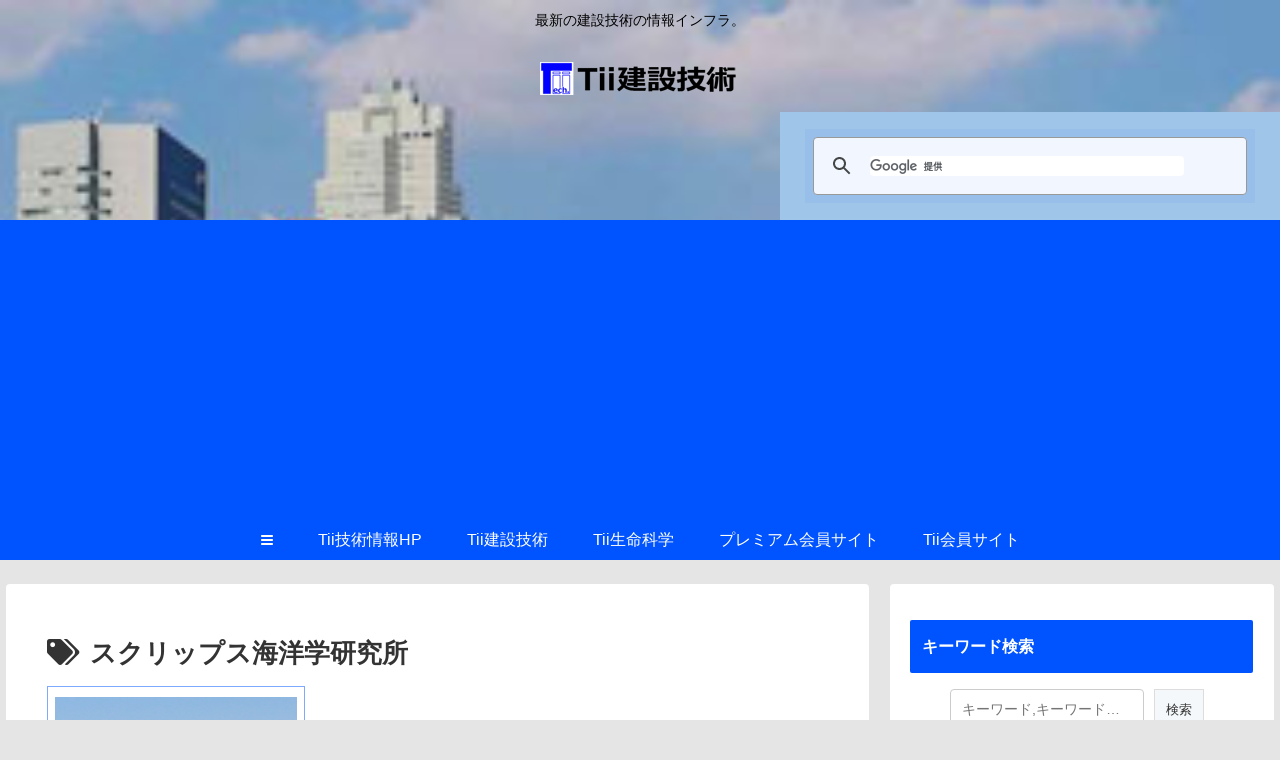

--- FILE ---
content_type: text/html; charset=utf-8
request_url: https://www.google.com/recaptcha/api2/aframe
body_size: 115
content:
<!DOCTYPE HTML><html><head><meta http-equiv="content-type" content="text/html; charset=UTF-8"></head><body><script nonce="aMkHJcwNGCdYLX10Y5bhkg">/** Anti-fraud and anti-abuse applications only. See google.com/recaptcha */ try{var clients={'sodar':'https://pagead2.googlesyndication.com/pagead/sodar?'};window.addEventListener("message",function(a){try{if(a.source===window.parent){var b=JSON.parse(a.data);var c=clients[b['id']];if(c){var d=document.createElement('img');d.src=c+b['params']+'&rc='+(localStorage.getItem("rc::a")?sessionStorage.getItem("rc::b"):"");window.document.body.appendChild(d);sessionStorage.setItem("rc::e",parseInt(sessionStorage.getItem("rc::e")||0)+1);localStorage.setItem("rc::h",'1769887532637');}}}catch(b){}});window.parent.postMessage("_grecaptcha_ready", "*");}catch(b){}</script></body></html>

--- FILE ---
content_type: application/javascript; charset=utf-8
request_url: https://fundingchoicesmessages.google.com/f/AGSKWxWgkFpqwRH_h2ecNhz8NCWfiRg99K-gBoleJsBzol-QklSJbMUqYxzG5MN9aEKcWzYCxXN0eiFS3_U2AJXtDruU5FKH8_sHEu6diDB3SvhG4IzFSMU6tMzz3H-gFl5tsDwe0473JiUoAbPqztuNQ2ug6W48MPJDaM8SFoZOjPfcGGUwGTBwO9wSuXWD/_/sponsored-links-_grid_ad?_right_ads_/ad_page_.php?ad_
body_size: -1284
content:
window['f623eeb7-0063-4de5-a53b-45aa752c67a5'] = true;